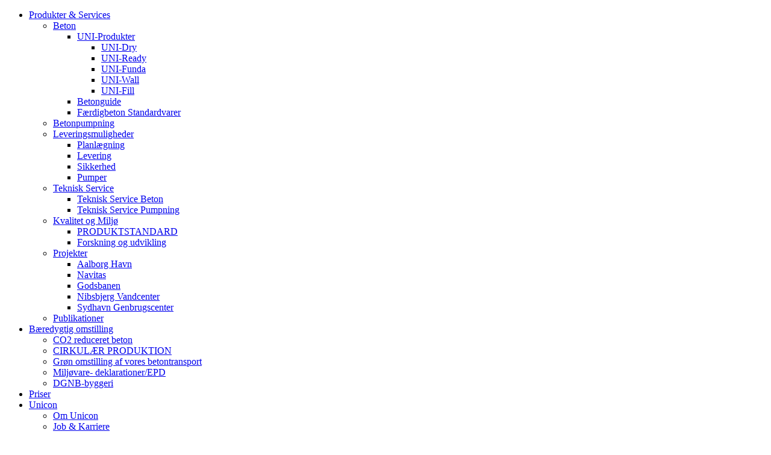

--- FILE ---
content_type: text/html; charset=utf-8
request_url: https://www.unicon.dk/nyheder/spirende-efterspoergsel-efter-groen-beton/
body_size: 9883
content:

<!--[if lt IE 8 ]><html class="ie7" lang="da-DK"><![endif]-->
<!--[if IE 8 ]><html class="ie8" lang="da-DK"><![endif]-->
<!--[if IE 9 ]><html class="ie9" lang="da-DK"><![endif]-->
<!--[if (gt IE 9)|!(IE)]><!-->
<!DOCTYPE html>
<html lang="da-DK">
<head prefix="og: http://ogp.me/ns#">
    

    <script id="CookieConsent" src="https://policy.app.cookieinformation.com/uc.js" data-culture="DA" type="text/javascript"></script>

    <!-- Required meta tags -->
<meta charset="utf-8">
<meta http-equiv="content-type" content="text/html; charset=UTF-8">
<meta http-equiv="X-UA-Compatible" content="IE=edge">
<meta name="viewport" content="width=device-width, minimum-scale=1.0, maximum-scale=1.0, user-scalable=no, shrink-to-fit=no">

<!-- SEO -->
<title>Spirende eftersp&#248;rgsel efter gr&#248;n beton | Unicon</title>
<meta name="title" content="Spirende eftersp&#248;rgsel efter gr&#248;n beton | Unicon">
<meta property="og:title" content="Spirende eftersp&#248;rgsel efter gr&#248;n beton | Unicon" />

    <link rel="canonical" href="https://www.unicon.dk/nyheder/spirende-efterspoergsel-efter-groen-beton/" />

    <meta name="robots" content="index, follow" />

<!-- Favicons: generated with https://realfavicongenerator.net/ -->
<link rel="apple-touch-icon" sizes="180x180" href="/assets/favicons/apple-touch-icon.png">
<link rel="icon" type="image/png" sizes="32x32" href="/assets/favicons/favicon-32x32.png">
<link rel="icon" type="image/png" sizes="16x16" href="/assets/favicons/favicon-16x16.png">
<link rel="manifest" href="/assets/favicons/site.webmanifest">
<link rel="mask-icon" href="/assets/favicons/safari-pinned-tab.svg" color="#a20644">
<link rel="shortcut icon" href="/assets/favicons/favicon.ico">
<meta name="msapplication-TileColor" content="#a20644">
<meta name="msapplication-config" content="/assets/favicons/browserconfig.xml">
<meta name="theme-color" content="#a20644">

<!-- Open Graph Tags -->
<meta property="og:locale" content="da-DK">
<meta property="og:type" content="website" />
<meta property="og:url" content="https://www.unicon.dk/nyheder/spirende-efterspoergsel-efter-groen-beton/" />

<!-- Handle og:image/share image -->

    <!-- Google Tag Manager -->
    <script>
(function(w,d,s,l,i){w[l]=w[l]||[];w[l].push({'gtm.start':
        new Date().getTime(),event:'gtm.js'});var f=d.getElementsByTagName(s)[0],
        j=d.createElement(s),dl=l!='dataLayer'?'&l='+l:'';j.async=true;j.src=
        'https://www.googletagmanager.com/gtm.js?id='+i+dl;f.parentNode.insertBefore(j,f);
})(window,document,'script','dataLayer','GTM-PZWJV88');</script>
    <!-- End Google Tag Manager -->

    <!-- Global site tag (gtag.js) - Google Analytics -->
    <script>
            window.addEventListener('CookieInformationConsentGiven', function () { if (CookieInformation.getConsentGivenFor('cookie_cat_statistic')) { (function () {
            var script = document.createElement('script'),
                head = document.getElementsByTagName('head')[0];
            script.src = 'https://www.googletagmanager.com/gtag/js?id=UA-100892642-1';
            head.appendChild(script);

            window.dataLayer = window.dataLayer || [];
            function gtag(){dataLayer.push(arguments);}
            gtag('js', new Date());
            gtag('config', 'UA-100892642-1');
            })();}}, false);
    </script>

    <!-- Facebook Pixel Code -->
    <script>
            window.addEventListener('CookieInformationConsentGiven', function () { if (CookieInformation.getConsentGivenFor('cookie_cat_marketing')) { (function () {
            !function(f,b,e,v,n,t,s)
            {if(f.fbq)return;n=f.fbq=function(){n.callMethod?
                    n.callMethod.apply(n,arguments):n.queue.push(arguments)};
                if(!f._fbq)f._fbq=n;n.push=n;n.loaded=!0;n.version='2.0';
                n.queue=[];t=b.createElement(e);t.async=!0;
                t.src=v;s=b.getElementsByTagName(e)[0];
                s.parentNode.insertBefore(t,s)}(window, document,'script',
                'https://connect.facebook.net/en_US/fbevents.js');
            fbq('init', '550249372148781');
            fbq('track', 'PageView');
            })();}}, false);
    </script>
    <noscript>
        <img height="1" width="1" style="display:none"
             src="https://www.facebook.com/tr?id=550249372148781&ev=PageView&noscript=1" />
    </noscript>
    <!-- End Facebook Pixel Code -->

    <link href="/DependencyHandler.axd?s=L2Fzc2V0cy9jc3Mvc3R5bGVzLmNzczs&amp;t=Css&amp;cdv=1051592940" type="text/css" rel="stylesheet"/>
</head>

<body class="no-meta-links">
    <!--[if lte IE 9]>
        <p class="browser-upgrade">You are using an <strong>outdated</strong> browser. Please <a href="https://browsehappy.com/">upgrade your browser</a> to improve your experience and security.</p>
    <![endif]-->

        <!-- Google Tag Manager (noscript) -->
        <noscript>
            <iframe src="https://www.googletagmanager.com/ns.html?id=GTM-PZWJV88"
                    height="0" width="0" style="display:none;visibility:hidden"></iframe>
        </noscript>
        <!-- End Google Tag Manager (noscript) -->

    <nav id="mobile-menu" class="mobile-menu" data-searchpage="/soegeresultater/" data-searchquerykey="q" data-searchquery="" data-input-placeholder="Indtast s&#248;geord">
    <div>
        <ul class="mobile-menu__main">
                        <li class="mobile-menu__main__item--lvl-2 mobile-menu__main__item--parent mobile-menu__main__item">
                                <a href="/produkter-services/" class="mobile-menu__main__link">Produkter &amp; Services</a>

                            
                            

                                        <ul class="mobile-menu__main">
                        <li class="mobile-menu__main__item--lvl-3 mobile-menu__main__item--parent mobile-menu__main__item">
                                <a href="/produkter-services/beton/" class="mobile-menu__main__link">Beton</a>

                            
                            

                                        <ul class="mobile-menu__main">
                        <li class="mobile-menu__main__item--lvl-4 mobile-menu__main__item--parent mobile-menu__main__item">
                                <a href="/produkter-services/beton/uni-produkter/" class="mobile-menu__main__link">UNI-Produkter</a>

                            
                            

                                        <ul class="mobile-menu__main">
                        <li class="mobile-menu__main__item--lvl-5 mobile-menu__main__item">
                                <a href="/produkter-services/beton/uni-produkter/uni-dry/" class="mobile-menu__main__link">UNI-Dry</a>

                            
                            

                            
                        </li>
                        <li class="mobile-menu__main__item--lvl-5 mobile-menu__main__item">
                                <a href="/produkter-services/beton/uni-produkter/uni-ready/" class="mobile-menu__main__link">UNI-Ready</a>

                            
                            

                            
                        </li>
                        <li class="mobile-menu__main__item--lvl-5 mobile-menu__main__item">
                                <a href="/produkter-services/beton/uni-produkter/uni-funda/" class="mobile-menu__main__link">UNI-Funda</a>

                            
                            

                            
                        </li>
                        <li class="mobile-menu__main__item--lvl-5 mobile-menu__main__item">
                                <a href="/produkter-services/beton/uni-produkter/uni-wall/" class="mobile-menu__main__link">UNI-Wall</a>

                            
                            

                            
                        </li>
                        <li class="mobile-menu__main__item--lvl-5 mobile-menu__main__item">
                                <a href="/produkter-services/beton/uni-produkter/uni-fill/" class="mobile-menu__main__link">UNI-Fill</a>

                            
                            

                            
                        </li>
            </ul>

                        </li>
                        <li class="mobile-menu__main__item--lvl-4 mobile-menu__main__item">
                                <a href="/produkter-services/beton/betonguide/" class="mobile-menu__main__link">Betonguide</a>

                            
                            

                            
                        </li>
                        <li class="mobile-menu__main__item--lvl-4 mobile-menu__main__item">
                                <a href="/produkter-services/beton/faerdigbeton-standardvarer/" class="mobile-menu__main__link">F&#230;rdigbeton Standardvarer</a>

                            
                            

                            
                        </li>
            </ul>

                        </li>
                        <li class="mobile-menu__main__item--lvl-3 mobile-menu__main__item">
                                <a href="/produkter-services/betonpumpning/" class="mobile-menu__main__link">Betonpumpning</a>

                            
                            

                            
                        </li>
                        <li class="mobile-menu__main__item--lvl-3 mobile-menu__main__item--parent mobile-menu__main__item">
                                <a href="/produkter-services/leveringsmuligheder/" class="mobile-menu__main__link">Leveringsmuligheder</a>

                            
                            

                                        <ul class="mobile-menu__main">
                        <li class="mobile-menu__main__item--lvl-4 mobile-menu__main__item">
                                <a href="/produkter-services/leveringsmuligheder/planlaegning/" class="mobile-menu__main__link">Planl&#230;gning</a>

                            
                            

                            
                        </li>
                        <li class="mobile-menu__main__item--lvl-4 mobile-menu__main__item">
                                <a href="/produkter-services/leveringsmuligheder/levering/" class="mobile-menu__main__link">Levering</a>

                            
                            

                            
                        </li>
                        <li class="mobile-menu__main__item--lvl-4 mobile-menu__main__item">
                                <a href="/produkter-services/leveringsmuligheder/sikkerhed/" class="mobile-menu__main__link">Sikkerhed</a>

                            
                            

                            
                        </li>
                        <li class="mobile-menu__main__item--lvl-4 mobile-menu__main__item">
                                <a href="/produkter-services/leveringsmuligheder/pumper/" class="mobile-menu__main__link">Pumper</a>

                            
                            

                            
                        </li>
            </ul>

                        </li>
                        <li class="mobile-menu__main__item--lvl-3 mobile-menu__main__item--parent mobile-menu__main__item">
                                <a href="/produkter-services/teknisk-service/" class="mobile-menu__main__link">Teknisk Service</a>

                            
                            

                                        <ul class="mobile-menu__main">
                        <li class="mobile-menu__main__item--lvl-4 mobile-menu__main__item">
                                <a href="/produkter-services/teknisk-service/teknisk-service-beton/" class="mobile-menu__main__link">Teknisk Service Beton</a>

                            
                            

                            
                        </li>
                        <li class="mobile-menu__main__item--lvl-4 mobile-menu__main__item">
                                <a href="/produkter-services/teknisk-service/teknisk-service-pumpning/" class="mobile-menu__main__link">Teknisk Service Pumpning</a>

                            
                            

                            
                        </li>
            </ul>

                        </li>
                        <li class="mobile-menu__main__item--lvl-3 mobile-menu__main__item--parent mobile-menu__main__item">
                                <a href="/produkter-services/kvalitet-og-miljoe/" class="mobile-menu__main__link">Kvalitet og Milj&#248;</a>

                            
                            

                                        <ul class="mobile-menu__main">
                        <li class="mobile-menu__main__item--lvl-4 mobile-menu__main__item">
                                <a href="/produkter-services/kvalitet-og-miljoe/produktstandard/" class="mobile-menu__main__link">PRODUKTSTANDARD</a>

                            
                            

                            
                        </li>
                        <li class="mobile-menu__main__item--lvl-4 mobile-menu__main__item">
                                <a href="/produkter-services/kvalitet-og-miljoe/forskning-og-udvikling/" class="mobile-menu__main__link">Forskning og udvikling</a>

                            
                            

                            
                        </li>
            </ul>

                        </li>
                        <li class="mobile-menu__main__item--lvl-3 mobile-menu__main__item--parent mobile-menu__main__item">
                                <a href="/produkter-services/projekter/" class="mobile-menu__main__link">Projekter</a>

                            
                            

                                        <ul class="mobile-menu__main">
                        <li class="mobile-menu__main__item--lvl-4 mobile-menu__main__item">
                                <a href="/produkter-services/projekter/aalborg-havn/" class="mobile-menu__main__link">Aalborg Havn</a>

                            
                            

                            
                        </li>
                        <li class="mobile-menu__main__item--lvl-4 mobile-menu__main__item">
                                <a href="/produkter-services/projekter/navitas/" class="mobile-menu__main__link">Navitas</a>

                            
                            

                            
                        </li>
                        <li class="mobile-menu__main__item--lvl-4 mobile-menu__main__item">
                                <a href="/produkter-services/projekter/godsbanen/" class="mobile-menu__main__link">Godsbanen</a>

                            
                            

                            
                        </li>
                        <li class="mobile-menu__main__item--lvl-4 mobile-menu__main__item">
                                <a href="/produkter-services/projekter/nibsbjerg-vandcenter/" class="mobile-menu__main__link">Nibsbjerg Vandcenter</a>

                            
                            

                            
                        </li>
                        <li class="mobile-menu__main__item--lvl-4 mobile-menu__main__item">
                                <a href="/produkter-services/projekter/sydhavn-genbrugscenter/" class="mobile-menu__main__link">Sydhavn Genbrugscenter</a>

                            
                            

                            
                        </li>
            </ul>

                        </li>
                        <li class="mobile-menu__main__item--lvl-3 mobile-menu__main__item">
                                <a href="/produkter-services/publikationer/" class="mobile-menu__main__link">Publikationer</a>

                            
                            

                            
                        </li>
            </ul>

                        </li>
                        <li class="mobile-menu__main__item--lvl-2 mobile-menu__main__item--parent mobile-menu__main__item">
                                <a href="/baeredygtig-omstilling/" class="mobile-menu__main__link">B&#230;redygtig omstilling</a>

                            
                            

                                        <ul class="mobile-menu__main">
                        <li class="mobile-menu__main__item--lvl-3 mobile-menu__main__item">
                                <a href="/baeredygtig-omstilling/co2-reduceret-beton/" class="mobile-menu__main__link">CO2 reduceret beton</a>

                            
                            

                            
                        </li>
                        <li class="mobile-menu__main__item--lvl-3 mobile-menu__main__item">
                                <a href="/baeredygtig-omstilling/cirkul&#230;r-produktion/" class="mobile-menu__main__link">CIRKUL&#198;R PRODUKTION</a>

                            
                            

                            
                        </li>
                        <li class="mobile-menu__main__item--lvl-3 mobile-menu__main__item">
                                <a href="/baeredygtig-omstilling/groen-omstilling-af-vores-betontransport/" class="mobile-menu__main__link">Gr&#248;n omstilling af vores betontransport</a>

                            
                            

                            
                        </li>
                        <li class="mobile-menu__main__item--lvl-3 mobile-menu__main__item">
                                <a href="/baeredygtig-omstilling/miljoevare-deklarationerepd/" class="mobile-menu__main__link">Milj&#248;vare- deklarationer/EPD</a>

                            
                            

                            
                        </li>
                        <li class="mobile-menu__main__item--lvl-3 mobile-menu__main__item">
                                <a href="/baeredygtig-omstilling/dgnb-byggeri/" class="mobile-menu__main__link">DGNB-byggeri</a>

                            
                            

                            
                        </li>
            </ul>

                        </li>
                        <li class="mobile-menu__main__item--lvl-2 mobile-menu__main__item">
                                <a href="/priser/" class="mobile-menu__main__link">Priser</a>

                            
                            

                            
                        </li>
                        <li class="mobile-menu__main__item--lvl-2 mobile-menu__main__item--parent mobile-menu__main__item">
                                <a href="/unicon/" class="mobile-menu__main__link">Unicon</a>

                            
                            

                                        <ul class="mobile-menu__main">
                        <li class="mobile-menu__main__item--lvl-3 mobile-menu__main__item">
                                <a href="/unicon/om-unicon/" class="mobile-menu__main__link">Om Unicon</a>

                            
                            

                            
                        </li>
                        <li class="mobile-menu__main__item--lvl-3 mobile-menu__main__item--parent mobile-menu__main__item">
                                <a href="/unicon/job-karriere/" class="mobile-menu__main__link">Job &amp; Karriere</a>

                            
                            

                                        <ul class="mobile-menu__main">
                        <li class="mobile-menu__main__item--lvl-4 mobile-menu__main__item">
                                <a href="/unicon/job-karriere/ledige-stillinger/" class="mobile-menu__main__link">Ledige stillinger</a>

                            
                            

                            
                        </li>
                        <li class="mobile-menu__main__item--lvl-4 mobile-menu__main__item">
                                <a href="/unicon/job-karriere/beton-og-pumpechauff&#248;rer-og-produktionsassistenter/" class="mobile-menu__main__link">BETON- OG PUMPECHAUFF&#216;RER OG PRODUKTIONSASSISTENTER</a>

                            
                            

                            
                        </li>
                        <li class="mobile-menu__main__item--lvl-4 mobile-menu__main__item">
                                <a href="/unicon/job-karriere/specialister-ledere-og-key-account-managers/" class="mobile-menu__main__link">SPECIALISTER, LEDERE OG KEY ACCOUNT MANAGERS</a>

                            
                            

                            
                        </li>
            </ul>

                        </li>
                        <li class="mobile-menu__main__item--lvl-3 mobile-menu__main__item">
                                <a href="/unicon/historik/" class="mobile-menu__main__link">Historik</a>

                            
                            

                            
                        </li>
                        <li class="mobile-menu__main__item--lvl-3 mobile-menu__main__item">
                                <a href="/unicon/seniorklubben/" class="mobile-menu__main__link">Seniorklubben</a>

                            
                            

                            
                        </li>
                        <li class="mobile-menu__main__item--lvl-3 mobile-menu__main__item">
                                <a href="/unicon/privatlivs-og-cookiepolitik/" class="mobile-menu__main__link">Privatlivs- og cookiepolitik</a>

                            
                            

                            
                        </li>
                        <li class="mobile-menu__main__item--lvl-3 mobile-menu__main__item">
                                <a href="/unicon/arbejdsmiljoe-sikkerhed-i-unicon/" class="mobile-menu__main__link">Arbejdsmilj&#248; &amp; Sikkerhed i Unicon</a>

                            
                            

                            
                        </li>
                        <li class="mobile-menu__main__item--lvl-3 mobile-menu__main__item">
                                <a href="/unicon/whistleblowerordning/" class="mobile-menu__main__link">Whistleblowerordning</a>

                            
                            

                            
                        </li>
            </ul>

                        </li>
                        <li class="mobile-menu__main__item--lvl-2 mobile-menu__main__item--parent mobile-menu__main__item">
                                <a href="/kontakt/" class="mobile-menu__main__link">Kontakt</a>

                            
                            

                                        <ul class="mobile-menu__main">
                        <li class="mobile-menu__main__item--lvl-3 mobile-menu__main__item">
                                <a href="/kontakt/kundeoprettelse-erhverv/" class="mobile-menu__main__link">Kundeoprettelse Erhverv</a>

                            
                            

                            
                        </li>
                        <li class="mobile-menu__main__item--lvl-3 mobile-menu__main__item">
                                <a href="/kontakt/kundeoprettelse-privat/" class="mobile-menu__main__link">Kundeoprettelse Privat</a>

                            
                            

                            
                        </li>
                        <li class="mobile-menu__main__item--lvl-3 mobile-menu__main__item">
                                <a href="/kontakt/bestilling/" class="mobile-menu__main__link">Bestilling</a>

                            
                            

                            
                        </li>
                        <li class="mobile-menu__main__item--lvl-3 mobile-menu__main__item">
                                <a href="/kontakt/logistik/" class="mobile-menu__main__link">Logistik</a>

                            
                            

                            
                        </li>
                        <li class="mobile-menu__main__item--lvl-3 mobile-menu__main__item">
                                <a href="/kontakt/salg/" class="mobile-menu__main__link">Salg</a>

                            
                            

                            
                        </li>
                        <li class="mobile-menu__main__item--lvl-3 mobile-menu__main__item">
                                <a href="/kontakt/kundeservice/" class="mobile-menu__main__link">Kundeservice</a>

                            
                            

                            
                        </li>
                        <li class="mobile-menu__main__item--lvl-3 mobile-menu__main__item">
                                <a href="/kontakt/produktion/" class="mobile-menu__main__link">Produktion</a>

                            
                            

                            
                        </li>
                        <li class="mobile-menu__main__item--lvl-3 mobile-menu__main__item">
                                <a href="/kontakt/teknologi-og-kvalitet/" class="mobile-menu__main__link">Teknologi og kvalitet</a>

                            
                            

                            
                        </li>
                        <li class="mobile-menu__main__item--lvl-3 mobile-menu__main__item">
                                <a href="/kontakt/ledelsen/" class="mobile-menu__main__link">Ledelsen</a>

                            
                            

                            
                        </li>
                        <li class="mobile-menu__main__item--lvl-3 mobile-menu__main__item">
                                <a href="/kontakt/administration/" class="mobile-menu__main__link">Administration</a>

                            
                            

                            
                        </li>
                        <li class="mobile-menu__main__item--lvl-3 mobile-menu__main__item">
                                <a href="/kontakt/fabriksoversigt/" class="mobile-menu__main__link">Fabriksoversigt</a>

                            
                            

                            
                        </li>
                        <li class="mobile-menu__main__item--lvl-3 mobile-menu__main__item">
                                <a href="/kontakt/reklamation/" class="mobile-menu__main__link">Reklamation</a>

                            
                            

                            
                        </li>
            </ul>

                        </li>
            </ul>
    </div>
</nav>
<header class="header mm-slideout Fixed">
    <div class="site-row">
        <div class="header__main">
                <a href="/" class="logo-wrap">
                    <img src="/media/1022/unicon_white.svg?mode=crop&height=50" class="logo" alt="Unicon_white.svg" />
                </a>
            <div class="header__menu">
                <ul class="menu-nav">
                        <li class="menu-nav__item--lvl-2 menu-nav__item--parent menu-nav__item">
                                <a href="/produkter-services/" class="menu-nav__link">Produkter &amp; Services</a>

                            
                            

                                        <ul class="menu-nav">
                        <li class="menu-nav__item--lvl-3 menu-nav__item--parent menu-nav__item">
                                <a href="/produkter-services/beton/" class="menu-nav__link">Beton</a>

                            
                            

                            
                        </li>
                        <li class="menu-nav__item--lvl-3 menu-nav__item">
                                <a href="/produkter-services/betonpumpning/" class="menu-nav__link">Betonpumpning</a>

                            
                            

                            
                        </li>
                        <li class="menu-nav__item--lvl-3 menu-nav__item--parent menu-nav__item">
                                <a href="/produkter-services/leveringsmuligheder/" class="menu-nav__link">Leveringsmuligheder</a>

                            
                            

                            
                        </li>
                        <li class="menu-nav__item--lvl-3 menu-nav__item--parent menu-nav__item">
                                <a href="/produkter-services/teknisk-service/" class="menu-nav__link">Teknisk Service</a>

                            
                            

                            
                        </li>
                        <li class="menu-nav__item--lvl-3 menu-nav__item--parent menu-nav__item">
                                <a href="/produkter-services/kvalitet-og-miljoe/" class="menu-nav__link">Kvalitet og Milj&#248;</a>

                            
                            

                            
                        </li>
                        <li class="menu-nav__item--lvl-3 menu-nav__item--parent menu-nav__item">
                                <a href="/produkter-services/projekter/" class="menu-nav__link">Projekter</a>

                            
                            

                            
                        </li>
                        <li class="menu-nav__item--lvl-3 menu-nav__item">
                                <a href="/produkter-services/publikationer/" class="menu-nav__link">Publikationer</a>

                            
                            

                            
                        </li>
            </ul>

                        </li>
                        <li class="menu-nav__item--lvl-2 menu-nav__item--parent menu-nav__item">
                                <a href="/baeredygtig-omstilling/" class="menu-nav__link">B&#230;redygtig omstilling</a>

                            
                            

                                        <ul class="menu-nav">
                        <li class="menu-nav__item--lvl-3 menu-nav__item">
                                <a href="/baeredygtig-omstilling/co2-reduceret-beton/" class="menu-nav__link">CO2 reduceret beton</a>

                            
                            

                            
                        </li>
                        <li class="menu-nav__item--lvl-3 menu-nav__item">
                                <a href="/baeredygtig-omstilling/cirkul&#230;r-produktion/" class="menu-nav__link">CIRKUL&#198;R PRODUKTION</a>

                            
                            

                            
                        </li>
                        <li class="menu-nav__item--lvl-3 menu-nav__item">
                                <a href="/baeredygtig-omstilling/groen-omstilling-af-vores-betontransport/" class="menu-nav__link">Gr&#248;n omstilling af vores betontransport</a>

                            
                            

                            
                        </li>
                        <li class="menu-nav__item--lvl-3 menu-nav__item">
                                <a href="/baeredygtig-omstilling/miljoevare-deklarationerepd/" class="menu-nav__link">Milj&#248;vare- deklarationer/EPD</a>

                            
                            

                            
                        </li>
                        <li class="menu-nav__item--lvl-3 menu-nav__item">
                                <a href="/baeredygtig-omstilling/dgnb-byggeri/" class="menu-nav__link">DGNB-byggeri</a>

                            
                            

                            
                        </li>
            </ul>

                        </li>
                        <li class="menu-nav__item--lvl-2 menu-nav__item">
                                <a href="/priser/" class="menu-nav__link">Priser</a>

                            
                            

                            
                        </li>
                        <li class="menu-nav__item--lvl-2 menu-nav__item--parent menu-nav__item">
                                <a href="/unicon/" class="menu-nav__link">Unicon</a>

                            
                            

                                        <ul class="menu-nav">
                        <li class="menu-nav__item--lvl-3 menu-nav__item">
                                <a href="/unicon/om-unicon/" class="menu-nav__link">Om Unicon</a>

                            
                            

                            
                        </li>
                        <li class="menu-nav__item--lvl-3 menu-nav__item--parent menu-nav__item">
                                <a href="/unicon/job-karriere/" class="menu-nav__link">Job &amp; Karriere</a>

                            
                            

                            
                        </li>
                        <li class="menu-nav__item--lvl-3 menu-nav__item">
                                <a href="/unicon/historik/" class="menu-nav__link">Historik</a>

                            
                            

                            
                        </li>
                        <li class="menu-nav__item--lvl-3 menu-nav__item">
                                <a href="/unicon/seniorklubben/" class="menu-nav__link">Seniorklubben</a>

                            
                            

                            
                        </li>
                        <li class="menu-nav__item--lvl-3 menu-nav__item">
                                <a href="/unicon/privatlivs-og-cookiepolitik/" class="menu-nav__link">Privatlivs- og cookiepolitik</a>

                            
                            

                            
                        </li>
                        <li class="menu-nav__item--lvl-3 menu-nav__item">
                                <a href="/unicon/arbejdsmiljoe-sikkerhed-i-unicon/" class="menu-nav__link">Arbejdsmilj&#248; &amp; Sikkerhed i Unicon</a>

                            
                            

                            
                        </li>
                        <li class="menu-nav__item--lvl-3 menu-nav__item">
                                <a href="/unicon/whistleblowerordning/" class="menu-nav__link">Whistleblowerordning</a>

                            
                            

                            
                        </li>
            </ul>

                        </li>
                        <li class="menu-nav__item--lvl-2 menu-nav__item--parent menu-nav__item">
                                <a href="/kontakt/" class="menu-nav__link">Kontakt</a>

                            
                            

                                        <ul class="menu-nav">
                        <li class="menu-nav__item--lvl-3 menu-nav__item">
                                <a href="/kontakt/kundeoprettelse-erhverv/" class="menu-nav__link">Kundeoprettelse Erhverv</a>

                            
                            

                            
                        </li>
                        <li class="menu-nav__item--lvl-3 menu-nav__item">
                                <a href="/kontakt/kundeoprettelse-privat/" class="menu-nav__link">Kundeoprettelse Privat</a>

                            
                            

                            
                        </li>
                        <li class="menu-nav__item--lvl-3 menu-nav__item">
                                <a href="/kontakt/bestilling/" class="menu-nav__link">Bestilling</a>

                            
                            

                            
                        </li>
                        <li class="menu-nav__item--lvl-3 menu-nav__item">
                                <a href="/kontakt/logistik/" class="menu-nav__link">Logistik</a>

                            
                            

                            
                        </li>
                        <li class="menu-nav__item--lvl-3 menu-nav__item">
                                <a href="/kontakt/salg/" class="menu-nav__link">Salg</a>

                            
                            

                            
                        </li>
                        <li class="menu-nav__item--lvl-3 menu-nav__item">
                                <a href="/kontakt/kundeservice/" class="menu-nav__link">Kundeservice</a>

                            
                            

                            
                        </li>
                        <li class="menu-nav__item--lvl-3 menu-nav__item">
                                <a href="/kontakt/produktion/" class="menu-nav__link">Produktion</a>

                            
                            

                            
                        </li>
                        <li class="menu-nav__item--lvl-3 menu-nav__item">
                                <a href="/kontakt/teknologi-og-kvalitet/" class="menu-nav__link">Teknologi og kvalitet</a>

                            
                            

                            
                        </li>
                        <li class="menu-nav__item--lvl-3 menu-nav__item">
                                <a href="/kontakt/ledelsen/" class="menu-nav__link">Ledelsen</a>

                            
                            

                            
                        </li>
                        <li class="menu-nav__item--lvl-3 menu-nav__item">
                                <a href="/kontakt/administration/" class="menu-nav__link">Administration</a>

                            
                            

                            
                        </li>
                        <li class="menu-nav__item--lvl-3 menu-nav__item">
                                <a href="/kontakt/fabriksoversigt/" class="menu-nav__link">Fabriksoversigt</a>

                            
                            

                            
                        </li>
                        <li class="menu-nav__item--lvl-3 menu-nav__item">
                                <a href="/kontakt/reklamation/" class="menu-nav__link">Reklamation</a>

                            
                            

                            
                        </li>
            </ul>

                        </li>
            </ul>
                <div class="header__search-container">
                    <form action="/soegeresultater/" class="search">
                        <input type="text" class="search__input" name="q" placeholder="Indtast s&#248;geord" value="" />
                        <button type="submit" title="S&#248;g" class="search-trigger"></button>
                    </form>
                </div>
                    <div class="header__search-toggle">
                        <a href="javascript:(void(0));" title="S&#248;g"></a>
                    </div>
            </div>
                <div class="header__cta">
                    <a href="/bestillings-forespoergsel/">Ordreforesp&#248;rgsel</a>
                </div>
            <div class="menu-nav-mobile">
                <button type="button" class="menu-nav-mobile__btn mm-trigger">
                    <span class="menu-nav-mobile__burger">
                        <span></span>
                        <span></span>
                        <span></span>
                    </span>
                    <span class="menu-nav-mobile__label">Menu</span>
                </button>
            </div>

        </div>
    </div>
</header>

    <main class="site-wrap mm-page">
        <div class="site-wrap__content">
            
<div class="site-section site-section--no-padding">
    <div class="site-row site-row--full-width">
        <div class="banner banner--size-extra-small ">
            <div class="banner__container">
                <div class="banner__inner banner__inner--text-color-white banner__inner--image-focus-center" style="background-image: url(&#39;/media/1506/unicon-herf-lge-06i6887-web.jpg?anchor=center&amp;mode=crop&amp;width=1920&amp;height=400&amp;rnd=131991899950000000&#39;);">
                    <div class="banner__overlay-wrap banner__overlay-wrap--align-content-center">
                        <div class="banner__overlay">
                            <h1 class="banner__title ">Spirende eftersp&#248;rgsel efter gr&#248;n beton</h1>

                                                                                </div>
                        
                    </div>

                </div>
            </div>
        </div>
    </div>
</div>

            

    <div class="site-section site-section--no-padding breadcrumb__bg">
        <div class="site-row">
            <ul class="breadcrumb">
                
                            <li class="breadcrumb__item breadcrumb__item--home">
                                <a href="/" class="breadcrumb__link breadcrumb__link--home" title="Forside">Forside</a>
                            </li>
                            <li class="breadcrumb__item">
                                <a href="/nyheder/" class="breadcrumb__link">Nyheder</a>
                            </li>
                
                <li class="breadcrumb__item breadcrumb__item--active">Spirende efterspørgsel efter grøn beton</li>
            </ul>
        </div>
    </div>



    <div class="site-section">
        
    <div class="site-row ">
        <div class="image-text-item">
            <div class="image-text-item__inner image-text-item__inner--text-color-black ">
                <div class="image-text-item__text">
                    <div class="image-text-item__overlay">
                            <p class="image-text-item__title">Spirende efterspørgsel efter grøn beton</p>
                                                        <div class="image-text-item__teaser">
                                    <p>Unicon har over en årrække arbejdet med udviklingen af mere klimavenlige betoner. Senest med virksomhedens deltagelse i forsknings- og udviklingsprojektet Grøn Beton II, der efter de seneste ugers store opmærksomhed allerede har ført til flere henvendelser fra byggebranchen til Unicon.</p>
                                </div>
                                            </div>
                </div>
                <div class="image-text-item__image" style="background-image: url('/media/1506/unicon-herf-lge-06i6887-web.jpg?anchor=center&amp;mode=crop&amp;width=800&amp;height=800&amp;rnd=131991899950000000')">
                    <div class="image-text-item__image-inner"></div>
                </div>
            </div>
        </div>
    </div>



    <div class="site-row">
        <div class="rte-item ">
            <div class="rte-item__inner--hundred">
                <p>Det netop afsluttede Grøn Beton II-projekt har fået massiv opmærksomhed i både ugerne op til og efter afslutningskonferencen den 28. februar. Her blev resultaterne af det fem år lange forsknings- og udviklingsprojekt præsenteret ved en konference på Teknologisk Institut, og de dækker bl.a. over udviklingen af en ny cementtype med et reduceret CO₂-aftryk på op til 30 procent, nye designmetoder, unikke data til fremtidig forskning i langtidsholdbarhed, fire demonstrationsbygværker og meget andet.</p>
<p> </p>
<p>Projektet har haft deltagelse af en lang række virksomheder, heriblandt Unicon og Aalborg Portland, samt forskningsinstitutioner og videnscentre. Som Danmarks største og ældste betonproducent og -leverandør spillede Unicon især en vigtig rolle i forhold til tests og forsøg i praksis:</p>
<p> </p>
<p><em>- I så store og ambitiøse projekter som Grøn Beton II skal vi hele tiden have for øje, at vi skal kunne omsætte forskningen til ny viden og nye materialer i praksis. Derfor er det vigtigt, at man inddrager hele værdikæden i sådanne projekter, så vi får bygget bro mellem forskere, laboratorierne og byggepladserne. Ellers har forskningen kun en lille reel værdi. Sammen med en af vores kunder var vi derved med til at sikre, at projektet ikke blev for teoretisk, og vi er meget stolte over resultaterne,</em> forklarer teknologichef Ib Bælum Jensen fra Unicon, som selv medvirkede i projektet.</p>
<p> </p>
<p>- <em>Vores rolle i projektet var at teste og sikre egnetheden af den grønne beton, som består af en helt ny cementtype, hvor bl.a. kalcineret ler har erstattet en større andel cementklinker. Den nye grønne beton skal  være anvendelig på lige fod med andre betoner, og den må derfor hverken hærde for hurtigt eller for langsomt, og så må den friske beton heller ikke klistre for meget, </em>fortsætter han.</p>
<p> </p>
<p>De tydeligste beviser på Grøn Beton II-projektets store resultater og praktiske berettigelse finder man i de fire store demonstrationsbygværker, hvor den grønne betontype er blevet anvendt i brobyggeri. Her har Unicon været leverandør til samtlige demonstrationsbygværker, som kulminerede med et fjerde af slagsen, da et gulv og en væg  til DTU’s nye og ambitiøse betonlaboratorium blev støbt i  som det sidste demoprojekt i  Grøn Beton II.</p>
<p> </p>
<p><em>- Brobyggeri udgør meget krævende konstruktioner, og demonstrationsbygværkerne er derfor meget overbevisende for hele branchen og slutkunderne. Af den årsag har vi også allerede fået mange henvendelser i forbindelse med al den positive opmærksomhed omkring afslutningskonferencen, </em>fortæller Ib Bælum Jensen og fortsætter:</p>
<p><em> </em></p>
<p><em>- Efterspørgslen er spirende, og det giver grund til optimisme, idet efterspørgslen skal skabe grundlaget for den grønne betons kommercielle bæredygtighed. Her mærker vi allerede interessen fra især arkitekter og entreprenører, der står foran opførelsen af fx prestigeprojekter, hvor bæredygtighed skal støbes ind i bygningerne. Her er mere klimavenlige betoner jo den eneste vej frem, da in situ støbt beton t stadig er det eneste byggemateriale, der besidder lige dele holdbarhed og styrke samt ubegrænsede arkitektoniske muligheder. Og på den måde efterkommer omverdenens nuværende og kommende krav om bæredygtighed.</em></p>
<p><em> </em></p>
<p>Grøn Beton II er – som navnet antyder – det andet i rækken af store, ambitiøse forskning og udviklingsprojekter inden for byggesektoren. Grøn Beton I forløb for ca. 20 år siden og førte bl.a. til udviklingen af rapidcementen, der kunne fremstilles ved lavere temperaturer, og som i dag er den mest anvendte cement i danske betoner. Ambitionen er den samme i Grøn Beton II, hvor man hos Unicon håber at kunne bidrage til udbredelsen af mere klimavenlige betoner i byggebranchen.</p>
<p> </p>
<p><em>- Vi har været med i mange forskningssamarbejder og udviklingsprojekter gennem årene, og vi arbejder i dag intensivt med fx anvendelsen af genbrugsbeton inden for byggeriet. Det er dog kun de færreste projekter, som har samme skala og perspektiver som Grøn Beton-projekterne, og den seneste version er blot endnu en milepæl på en rejse, der allerede har skabt et solidt grundlag for det videre arbejde med bæredygtighed i både den danske og internationale betonsektor, </em>slutter Ib Bælum Jensen.</p>
            </div>
        </div>
    </div>



    </div>



        </div>
        <footer class="footer">
    <div class="site-row">
        <div class="footer__inner">
                <div class="footer-section footer-section--logo">
                    <a href="/" class="logo-wrap">
                        <img src="/media/1021/unicon.svg?mode=crop&height=50" class="logo" alt="Unicon.svg" />
                    </a>
                </div>
                            <div class="footer-section">
                        <strong class="footer-section__title">
                            Kontakt
                        </strong>
                                            <ul class="footer-list">
                                <li class="footer-list__item">
                                    Unicon A/S
                                </li>
                                                            <li class="footer-list__item">
                                    CVR: 16 06 49 39
                                </li>
                                                            <li class="footer-list__item">
                                    Ulvehavevej 61
                                </li>
                                                            <li class="footer-list__item">
                                    7100 Vejle
                                </li>
                                                            <li class="footer-list__item">
                                    <a href="mailto:info@unicon.dk" class="footer-list__link footer-list__link--highlight">info@unicon.dk</a>
                                </li>
                                                            <li class="footer-list__item">
                                    <a href="tel:+45 7010 0590" class="footer-list__link">Tlf. +45 7010 0590</a>
                                </li>
                        </ul>
                                            <ul class="footer-social social">
                                <li class="social__item">
                                    <a href="https://www.facebook.com/unicondk" class="social__link social__link--facebook">F&#248;lg os p&#229; Facebook</a>
                                </li>
                                <li class="social__item">
                                    <a href="https://www.linkedin.com/company/788363/" class="social__link social__link--linkedin">F&#248;lg os p&#229; LinkedIn</a>
                                </li>
                        </ul>
                </div>
                            <div class="footer-section">
                        <strong class="footer-section__title">Genveje</strong>
                    <ul class="footer-list">
                            <li class="footer-list__item">
                                <a href="/kontakt/kundeoprettelse-erhverv/" class="footer-list__link">Kundeoprettelse Erhverv</a>
                            </li>
                            <li class="footer-list__item">
                                <a href="/kontakt/kundeoprettelse-privat/" class="footer-list__link">Kundeoprettelse Privat</a>
                            </li>
                            <li class="footer-list__item">
                                <a href="/kontakt/customer-application-business/" class="footer-list__link">Customer application business</a>
                            </li>
                            <li class="footer-list__item">
                                <a href="/kontakt/" class="footer-list__link">Kontakt</a>
                            </li>
                            <li class="footer-list__item">
                                <a href="/priser/" class="footer-list__link">Priser</a>
                            </li>
                            <li class="footer-list__item">
                                <a href="/nyheder/" class="footer-list__link">Nyheder</a>
                            </li>
                            <li class="footer-list__item">
                                <a href="/unicon/job-karriere/ledige-stillinger/" class="footer-list__link" target="_blank">S&#248;g Job</a>
                            </li>
                            <li class="footer-list__item">
                                <a href="/produkter-services/publikationer/" class="footer-list__link">Publikationer</a>
                            </li>
                            <li class="footer-list__item">
                                <a href="/kontakt/reklamation/" class="footer-list__link">Reklamation</a>
                            </li>
                            <li class="footer-list__item">
                                <a href="/cookie-politik/" class="footer-list__link">Cookiepolitik</a>
                            </li>
                    </ul>
                </div>

        </div>
    </div>
</footer>
    </main>
    <div class="loading"></div>

    <div id="video-modal" class="modal" tabindex="-1" role="dialog">
        <div class="modal-dialog">
            <button type="button" class="modal-close" data-dismiss="modal" title="Luk" aria-label="Luk"></button>
            <div class="modal-content">
            </div>
        </div>
    </div>


    <div class="native-modal fade" id="videoModal" tabindex="-1" role="dialog" aria-labelledby="myModalLabel" aria-hidden="true">
        <div class="native-modal-dialog">
            <button type="button" class="native-modal-close" data-dismiss="modal" aria-label="Close"><span aria-hidden="true">&times;</span></button>
            <div class="native-modal-content">
                <div class="native-modal-body">

                    <video class="native-modal-video" controls>
                        <source src="" type="video/mp4">
                    </video>
                </div>
            </div>
        </div>
    </div>

    <script src="https://www.youtube.com/iframe_api" type="text/javascript"></script><script src="/DependencyHandler.axd?s=L2Fzc2V0cy9qcy9zY3JpcHRzLmpzOw&amp;t=Javascript&amp;cdv=1051592940" type="text/javascript"></script>
</body>
</html>

--- FILE ---
content_type: image/svg+xml
request_url: https://www.unicon.dk/media/1022/unicon_white.svg?mode=crop&height=50
body_size: 1715
content:
<?xml version="1.0" encoding="utf-8"?>
<!-- Generator: Adobe Illustrator 23.0.1, SVG Export Plug-In . SVG Version: 6.00 Build 0)  -->
<svg version="1.1" id="Layer_1" xmlns="http://www.w3.org/2000/svg" xmlns:xlink="http://www.w3.org/1999/xlink" x="0px" y="0px"
	 viewBox="0 0 392.9 144.2" style="enable-background:new 0 0 392.9 144.2;" xml:space="preserve">
<style type="text/css">
	.st0{fill:#FFF;}
	.st1{fill:#FFF;}
</style>
<g>
	<g>
		<path class="st0" d="M146.2,102.5v-4.3c-3.4,3.2-8.3,4.8-13.3,4.8c-5.1,0-9.3-1.4-12.3-3.9c-3.8-3.2-5-7.2-5-12V60h10v26
			c0,6.6,4.4,9.5,10,9.5c5.6,0,10.3-2.9,10.3-9.5V60h10v42.6H146.2z"/>
		<path class="st0" d="M202.3,102.5v-26c0-6.6-4.4-9.5-10-9.5c-5.6,0-10.3,2.9-10.3,9.5v26h-10V60h9.8v4.3c3.4-3.2,8.3-4.8,13.3-4.8
			c5.1,0,9.3,1.4,12.3,3.9c3.8,3.2,5,7.2,5,12v27.2H202.3z"/>
		<rect x="227.8" y="60" class="st0" width="10" height="42.6"/>
		<path class="st0" d="M273.4,103c-11.2,0-22.2-5.9-22.2-21.8s11-21.8,22.2-21.8c6.9,0,11.7,1.7,16.4,6l-6.9,5.7
			c-3.1-2.9-5.6-4-9.5-4c-3.8,0-7.1,1.3-9.2,3.8c-2.2,2.4-3,5.4-3,10.3c0,5,0.8,8.1,3,10.4c2.2,2.4,5.4,3.8,9.2,3.8
			c3.9,0,6.4-1.1,9.5-4l6.9,5.6C285.1,101.3,280.2,103,273.4,103"/>
		<path class="st0" d="M333,98c-3.2,2.9-8.2,5-14.9,5c-6.8,0-11.6-2.2-14.8-5c-4.7-4.2-5.9-9.6-5.9-16.8c0-7.1,1.2-12.5,5.9-16.7
			c3.2-2.9,8.1-5,14.8-5c6.8,0,11.7,2.2,14.9,5c4.7,4.2,5.9,9.6,5.9,16.7C338.9,88.4,337.7,93.8,333,98 M325.4,69.5
			c-1.9-1.6-4.4-2.4-7.4-2.4c-2.9,0-5.4,0.8-7.3,2.4c-3,2.6-3.4,7.1-3.4,11.7c0,4.6,0.4,9.1,3.4,11.7c1.9,1.6,4.3,2.5,7.3,2.5
			c3,0,5.5-0.9,7.4-2.5c3.1-2.6,3.4-7.1,3.4-11.7C328.9,76.6,328.5,72.1,325.4,69.5"/>
		<path class="st0" d="M382.8,102.5v-26c0-6.6-4.4-9.5-10-9.5s-10.3,2.9-10.3,9.5v26h-10V60h9.8v4.3c3.4-3.2,8.3-4.8,13.3-4.8
			c5.1,0,9.3,1.4,12.3,3.9c3.8,3.2,5,7.2,5,12v27.2H382.8z"/>
	</g>
	<g>
		<path class="st1" d="M41.9,70.2c-13.3,0-25.1-11.2-26.7-25c-8.3,9-5.8,20-3.8,25.4C19,78.8,30,84.2,42.2,84.2
			c15.5,0,31-9.3,37.4-24.2H62.2C58.6,63.8,52.7,70.2,41.9,70.2"/>
		<path class="st1" d="M15,40.2C16,24.9,28.7,14,41.3,14c9,0,15.9,4,21.6,10.7H80C72.3,7,55.3,0,41.9,0C18.5,0,0,19.5,0,41.8
			c0,4.3,0.7,8.5,1.9,12.5C5,44.4,12.7,41,15,40.2"/>
	</g>
	<path class="st0" d="M146.2,102.5v-4.3c-3.4,3.2-8.3,4.8-13.3,4.8c-5.1,0-9.3-1.4-12.3-3.9c-3.8-3.2-5-7.2-5-12V60h10v26
		c0,6.6,4.4,9.5,10,9.5c5.6,0,10.3-2.9,10.3-9.5V60h10v42.6H146.2z"/>
	<path class="st0" d="M202.3,102.5v-26c0-6.6-4.4-9.5-10-9.5c-5.6,0-10.3,2.9-10.3,9.5v26h-10V60h9.8v4.3c3.4-3.2,8.3-4.8,13.3-4.8
		c5.1,0,9.3,1.4,12.3,3.9c3.8,3.2,5,7.2,5,12v27.2H202.3z"/>
	<rect x="227.8" y="60" class="st0" width="10" height="42.6"/>
	<path class="st0" d="M273.4,103c-11.2,0-22.2-5.9-22.2-21.8s11-21.8,22.2-21.8c6.9,0,11.7,1.7,16.4,6l-6.9,5.7
		c-3.1-2.9-5.6-4-9.5-4c-3.8,0-7.1,1.3-9.2,3.8c-2.2,2.4-3,5.4-3,10.3c0,5,0.8,8.1,3,10.4c2.2,2.4,5.4,3.8,9.2,3.8
		c3.9,0,6.4-1.1,9.5-4l6.9,5.6C285.1,101.3,280.2,103,273.4,103"/>
	<path class="st0" d="M333,98c-3.2,2.9-8.2,5-14.9,5c-6.8,0-11.6-2.2-14.8-5c-4.7-4.2-5.9-9.6-5.9-16.8c0-7.1,1.2-12.5,5.9-16.7
		c3.2-2.9,8.1-5,14.8-5c6.8,0,11.7,2.2,14.9,5c4.7,4.2,5.9,9.6,5.9,16.7C338.9,88.4,337.7,93.8,333,98 M325.4,69.5
		c-1.9-1.6-4.4-2.4-7.4-2.4c-2.9,0-5.4,0.8-7.3,2.4c-3,2.6-3.4,7.1-3.4,11.7c0,4.6,0.4,9.1,3.4,11.7c1.9,1.6,4.3,2.5,7.3,2.5
		c3,0,5.5-0.9,7.4-2.5c3.1-2.6,3.4-7.1,3.4-11.7C328.9,76.6,328.5,72.1,325.4,69.5"/>
	<path class="st0" d="M382.8,102.5v-26c0-6.6-4.4-9.5-10-9.5s-10.3,2.9-10.3,9.5v26h-10V60h9.8v4.3c3.4-3.2,8.3-4.8,13.3-4.8
		c5.1,0,9.3,1.4,12.3,3.9c3.8,3.2,5,7.2,5,12v27.2H382.8z"/>
	<g>
		<path class="st0" d="M117.1,135.5c0-2.8,0.1-3.8,0.5-4.8c0.8-2.7,2.9-4,5.6-4c2.5,0,4.5,1.2,5.4,3.4c0,0.1,0,0.2-0.1,0.3l-1.5,0.7
			c-0.1,0.1-0.3,0-0.4-0.1c-0.7-1.3-1.7-2.3-3.5-2.3c-1.8,0-3,0.9-3.5,2.5c-0.2,0.7-0.3,1.5-0.3,4.2c0,2.7,0.1,3.5,0.3,4.2
			c0.5,1.6,1.7,2.5,3.5,2.5c1.8,0,2.8-0.9,3.5-2.3c0.1-0.1,0.2-0.2,0.4-0.1l1.5,0.7c0.1,0.1,0.1,0.2,0.1,0.3c-1,2.2-2.9,3.4-5.4,3.4
			c-2.8,0-4.8-1.3-5.6-4C117.2,139.3,117.1,138.3,117.1,135.5z"/>
		<path class="st0" d="M132.6,127.2c0-0.1,0.1-0.2,0.2-0.2h10.2c0.1,0,0.2,0.1,0.2,0.2v1.6c0,0.1-0.1,0.2-0.2,0.2H135
			c-0.1,0-0.2,0-0.2,0.1v5c0,0.1,0.1,0.1,0.2,0.1h6.9c0.1,0,0.2,0.1,0.2,0.2v1.6c0,0.1-0.1,0.2-0.2,0.2H135c-0.1,0-0.2,0-0.2,0.1
			v5.2c0,0.1,0.1,0.2,0.2,0.2h8.1c0.1,0,0.2,0.1,0.2,0.2v1.6c0,0.2-0.1,0.2-0.2,0.2h-10.2c-0.2,0-0.2-0.1-0.2-0.2V127.2z"/>
		<path class="st0" d="M147.4,127.2c0-0.1,0.1-0.2,0.2-0.2h1.6c0.2,0,0.3,0.1,0.4,0.2l5.1,11.4h0.1l5-11.4c0.1-0.2,0.2-0.2,0.4-0.2
			h1.6c0.1,0,0.2,0.1,0.2,0.2v16.5c0,0.2-0.1,0.2-0.2,0.2h-1.6c-0.1,0-0.2-0.1-0.2-0.2v-11.8H160l-4.2,9.3c-0.1,0.2-0.2,0.3-0.4,0.3
			h-1c-0.2,0-0.4-0.1-0.5-0.3l-4.2-9.3h-0.1v11.8c0,0.2-0.1,0.2-0.2,0.2h-1.6c-0.1,0-0.2-0.1-0.2-0.2V127.2z"/>
		<path class="st0" d="M167.1,127.2c0-0.1,0.1-0.2,0.2-0.2h10.2c0.1,0,0.2,0.1,0.2,0.2v1.6c0,0.1-0.1,0.2-0.2,0.2h-8.1
			c-0.1,0-0.2,0-0.2,0.1v5c0,0.1,0.1,0.1,0.2,0.1h6.9c0.1,0,0.2,0.1,0.2,0.2v1.6c0,0.1-0.1,0.2-0.2,0.2h-6.9c-0.1,0-0.2,0-0.2,0.1
			v5.2c0,0.1,0.1,0.2,0.2,0.2h8.1c0.1,0,0.2,0.1,0.2,0.2v1.6c0,0.2-0.1,0.2-0.2,0.2h-10.2c-0.2,0-0.2-0.1-0.2-0.2V127.2z"/>
		<path class="st0" d="M181.9,127.2c0-0.1,0.1-0.2,0.2-0.2h1.6c0.2,0,0.3,0,0.4,0.2l7.7,12.7h0.1v-12.7c0-0.1,0.1-0.2,0.2-0.2h1.6
			c0.1,0,0.2,0.1,0.2,0.2v16.5c0,0.2-0.1,0.2-0.2,0.2h-1.6c-0.2,0-0.3,0-0.4-0.2L184,131H184v12.7c0,0.2-0.1,0.2-0.2,0.2h-1.6
			c-0.1,0-0.2-0.1-0.2-0.2V127.2z"/>
		<path class="st0" d="M202.7,144c-0.1,0-0.2-0.1-0.2-0.2v-14.5c0-0.1,0-0.1-0.1-0.1h-4.6c-0.1,0-0.2-0.1-0.2-0.2v-1.6
			c0-0.1,0.1-0.2,0.2-0.2h11.8c0.1,0,0.2,0.1,0.2,0.2v1.6c0,0.1-0.1,0.2-0.2,0.2h-4.6c-0.1,0-0.1,0-0.1,0.1v14.5
			c0,0.2-0.1,0.2-0.2,0.2H202.7z"/>
		<path class="st0" d="M213.2,127.2c0-0.1,0.1-0.2,0.2-0.2h1.7c0.1,0,0.2,0.1,0.2,0.2v16.5c0,0.2-0.1,0.2-0.2,0.2h-1.7
			c-0.2,0-0.2-0.1-0.2-0.2V127.2z"/>
		<path class="st0" d="M230.2,144c-0.2,0-0.2-0.1-0.3-0.2l-3.4-6.9h-3.7c-0.1,0-0.2,0-0.2,0.2v6.8c0,0.2-0.1,0.2-0.2,0.2h-1.7
			c-0.2,0-0.2-0.1-0.2-0.2v-16.5c0-0.1,0.1-0.2,0.2-0.2h6.1c3.2,0,5.3,2,5.3,4.9c0,2.3-1.3,4-3.3,4.6l3.6,7.2c0.1,0.1,0,0.3-0.2,0.3
			H230.2z M229.8,131.9c0-1.8-1.2-2.8-3.1-2.8h-4c-0.1,0-0.2,0-0.2,0.1v5.3c0,0.1,0.1,0.2,0.2,0.2h4
			C228.7,134.7,229.8,133.6,229.8,131.9z"/>
		<path class="st0" d="M243.3,127.2c0-0.1,0.1-0.2,0.2-0.2h1.7c0.1,0,0.2,0.1,0.2,0.2v7c0,0.1,0,0.1,0.1,0.1h7.4
			c0.1,0,0.2,0,0.2-0.1v-7c0-0.1,0.1-0.2,0.2-0.2h1.7c0.1,0,0.2,0.1,0.2,0.2v16.5c0,0.2-0.1,0.2-0.2,0.2h-1.7
			c-0.2,0-0.2-0.1-0.2-0.2v-7.1c0-0.1,0-0.1-0.2-0.1h-7.4c-0.1,0-0.1,0-0.1,0.1v7.1c0,0.2-0.1,0.2-0.2,0.2h-1.7
			c-0.2,0-0.2-0.1-0.2-0.2V127.2z"/>
		<path class="st0" d="M260.2,140.3c-0.3-1-0.4-2-0.4-4.8c0-2.8,0.1-3.8,0.4-4.8c0.9-2.6,2.9-4,5.8-4c2.9,0,4.9,1.3,5.8,4
			c0.3,1,0.5,2,0.5,4.8c0,2.8-0.1,3.8-0.5,4.8c-0.9,2.6-2.9,4-5.8,4C263.1,144.2,261.1,142.9,260.2,140.3z M269.6,139.6
			c0.2-0.6,0.4-1.7,0.4-4.2s-0.2-3.5-0.4-4.2c-0.5-1.6-1.7-2.5-3.6-2.5c-1.9,0-3.1,0.9-3.6,2.5c-0.2,0.6-0.4,1.7-0.4,4.2
			s0.2,3.5,0.4,4.2c0.5,1.6,1.7,2.5,3.6,2.5C267.9,142.2,269.1,141.3,269.6,139.6z"/>
		<path class="st0" d="M276.6,127.2c0-0.1,0.1-0.2,0.2-0.2h1.7c0.1,0,0.2,0.1,0.2,0.2v14.5c0,0.1,0,0.2,0.1,0.2h8.1
			c0.1,0,0.2,0.1,0.2,0.2v1.6c0,0.2-0.1,0.2-0.2,0.2h-10.2c-0.2,0-0.2-0.1-0.2-0.2V127.2z"/>
		<path class="st0" d="M290.8,127.2c0-0.1,0.1-0.2,0.2-0.2h5.7c2.9,0,4.8,1.2,5.5,3.6c0.3,0.9,0.4,1.8,0.4,4.9s-0.1,3.9-0.4,4.9
			c-0.8,2.4-2.7,3.6-5.5,3.6H291c-0.2,0-0.2-0.1-0.2-0.2V127.2z M293.1,141.9h3.1c2,0,3.3-0.7,3.9-2.3c0.2-0.6,0.3-1.5,0.3-4.1
			s-0.1-3.5-0.3-4.1c-0.6-1.6-1.8-2.3-3.9-2.3h-3.1c-0.1,0-0.1,0-0.1,0.1v12.5C293,141.8,293,141.9,293.1,141.9z"/>
		<path class="st0" d="M307.1,127.2c0-0.1,0.1-0.2,0.2-0.2h1.7c0.1,0,0.2,0.1,0.2,0.2v16.5c0,0.2-0.1,0.2-0.2,0.2h-1.7
			c-0.2,0-0.2-0.1-0.2-0.2V127.2z"/>
		<path class="st0" d="M314.3,127.2c0-0.1,0.1-0.2,0.2-0.2h1.6c0.2,0,0.3,0,0.4,0.2l7.7,12.7h0.1v-12.7c0-0.1,0.1-0.2,0.2-0.2h1.6
			c0.2,0,0.2,0.1,0.2,0.2v16.5c0,0.2-0.1,0.2-0.2,0.2h-1.6c-0.2,0-0.3,0-0.4-0.2l-7.7-12.7h-0.1v12.7c0,0.2-0.1,0.2-0.2,0.2h-1.6
			c-0.2,0-0.2-0.1-0.2-0.2V127.2z"/>
		<path class="st0" d="M330.8,135.5c0-2.8,0.1-3.8,0.4-4.8c0.8-2.6,2.9-4,5.8-4c3,0,4.8,1.5,5.6,3.4c0.1,0.1,0,0.3-0.1,0.3l-1.5,0.7
			c-0.1,0.1-0.3,0-0.3-0.1c-0.8-1.5-1.9-2.2-3.7-2.2c-1.9,0-3.1,0.9-3.7,2.5c-0.2,0.6-0.3,1.6-0.3,4.2s0.1,3.5,0.3,4.2
			c0.5,1.6,1.8,2.5,3.7,2.5c1.7,0,3.1-0.8,3.6-2.4c0.2-0.6,0.3-1.4,0.3-2.7c0-0.1,0-0.2-0.1-0.2h-3.3c-0.1,0-0.2-0.1-0.2-0.2v-1.4
			c0-0.2,0.1-0.2,0.2-0.2h5.4c0.2,0,0.2,0.1,0.2,0.2v1.3c0,1.5-0.2,2.9-0.4,3.7c-0.8,2.6-2.9,4-5.8,4c-2.9,0-5-1.4-5.8-4
			C330.9,139.3,330.8,138.3,330.8,135.5z"/>
	</g>
</g>
</svg>


--- FILE ---
content_type: image/svg+xml
request_url: https://www.unicon.dk/media/1021/unicon.svg?mode=crop&height=50
body_size: 1827
content:
<?xml version="1.0" encoding="utf-8"?>
<!-- Generator: Adobe Illustrator 23.0.1, SVG Export Plug-In . SVG Version: 6.00 Build 0)  -->
<svg version="1.1" id="Layer_1" xmlns="http://www.w3.org/2000/svg" xmlns:xlink="http://www.w3.org/1999/xlink" x="0px" y="0px"
	 viewBox="0 0 392.9 144.2" style="enable-background:new 0 0 392.9 144.2;" xml:space="preserve">
<style type="text/css">
	.st0{fill:#3B3B3A;}
	.st1{fill:#A20644;}
</style>
<g>
	<g>
		<path class="st0" d="M146.2,102.5v-4.3c-3.4,3.2-8.3,4.8-13.3,4.8c-5.1,0-9.3-1.4-12.3-3.9c-3.8-3.2-5-7.2-5-12V60h10v26
			c0,6.6,4.4,9.5,10,9.5c5.6,0,10.3-2.9,10.3-9.5V60h10v42.6H146.2z"/>
		<path class="st0" d="M202.3,102.5v-26c0-6.6-4.4-9.5-10-9.5c-5.6,0-10.3,2.9-10.3,9.5v26h-10V60h9.8v4.3c3.4-3.2,8.3-4.8,13.3-4.8
			c5.1,0,9.3,1.4,12.3,3.9c3.8,3.2,5,7.2,5,12v27.2H202.3z"/>
		<rect x="227.8" y="60" class="st0" width="10" height="42.6"/>
		<path class="st0" d="M273.4,103c-11.2,0-22.2-5.9-22.2-21.8s11-21.8,22.2-21.8c6.9,0,11.7,1.7,16.4,6l-6.9,5.7
			c-3.1-2.9-5.6-4-9.5-4c-3.8,0-7.1,1.3-9.2,3.8c-2.2,2.4-3,5.4-3,10.3c0,5,0.8,8.1,3,10.4c2.2,2.4,5.4,3.8,9.2,3.8
			c3.9,0,6.4-1.1,9.5-4l6.9,5.6C285.1,101.3,280.2,103,273.4,103"/>
		<path class="st0" d="M333,98c-3.2,2.9-8.2,5-14.9,5c-6.8,0-11.6-2.2-14.8-5c-4.7-4.2-5.9-9.6-5.9-16.8c0-7.1,1.2-12.5,5.9-16.7
			c3.2-2.9,8.1-5,14.8-5c6.8,0,11.7,2.2,14.9,5c4.7,4.2,5.9,9.6,5.9,16.7C338.9,88.4,337.7,93.8,333,98 M325.4,69.5
			c-1.9-1.6-4.4-2.4-7.4-2.4c-2.9,0-5.4,0.8-7.3,2.4c-3,2.6-3.4,7.1-3.4,11.7c0,4.6,0.4,9.1,3.4,11.7c1.9,1.6,4.3,2.5,7.3,2.5
			c3,0,5.5-0.9,7.4-2.5c3.1-2.6,3.4-7.1,3.4-11.7C328.9,76.6,328.5,72.1,325.4,69.5"/>
		<path class="st0" d="M382.8,102.5v-26c0-6.6-4.4-9.5-10-9.5s-10.3,2.9-10.3,9.5v26h-10V60h9.8v4.3c3.4-3.2,8.3-4.8,13.3-4.8
			c5.1,0,9.3,1.4,12.3,3.9c3.8,3.2,5,7.2,5,12v27.2H382.8z"/>
	</g>
	<g>
		<path class="st1" d="M41.9,70.2c-13.3,0-25.1-11.2-26.7-25c-8.3,9-5.8,20-3.8,25.4C19,78.8,30,84.2,42.2,84.2
			c15.5,0,31-9.3,37.4-24.2H62.2C58.6,63.8,52.7,70.2,41.9,70.2"/>
		<path class="st1" d="M15,40.2C16,24.9,28.7,14,41.3,14c9,0,15.9,4,21.6,10.7H80C72.3,7,55.3,0,41.9,0C18.5,0,0,19.5,0,41.8
			c0,4.3,0.7,8.5,1.9,12.5C5,44.4,12.7,41,15,40.2"/>
	</g>
	<path class="st0" d="M146.2,102.5v-4.3c-3.4,3.2-8.3,4.8-13.3,4.8c-5.1,0-9.3-1.4-12.3-3.9c-3.8-3.2-5-7.2-5-12V60h10v26
		c0,6.6,4.4,9.5,10,9.5c5.6,0,10.3-2.9,10.3-9.5V60h10v42.6H146.2z"/>
	<path class="st0" d="M202.3,102.5v-26c0-6.6-4.4-9.5-10-9.5c-5.6,0-10.3,2.9-10.3,9.5v26h-10V60h9.8v4.3c3.4-3.2,8.3-4.8,13.3-4.8
		c5.1,0,9.3,1.4,12.3,3.9c3.8,3.2,5,7.2,5,12v27.2H202.3z"/>
	<rect x="227.8" y="60" class="st0" width="10" height="42.6"/>
	<path class="st0" d="M273.4,103c-11.2,0-22.2-5.9-22.2-21.8s11-21.8,22.2-21.8c6.9,0,11.7,1.7,16.4,6l-6.9,5.7
		c-3.1-2.9-5.6-4-9.5-4c-3.8,0-7.1,1.3-9.2,3.8c-2.2,2.4-3,5.4-3,10.3c0,5,0.8,8.1,3,10.4c2.2,2.4,5.4,3.8,9.2,3.8
		c3.9,0,6.4-1.1,9.5-4l6.9,5.6C285.1,101.3,280.2,103,273.4,103"/>
	<path class="st0" d="M333,98c-3.2,2.9-8.2,5-14.9,5c-6.8,0-11.6-2.2-14.8-5c-4.7-4.2-5.9-9.6-5.9-16.8c0-7.1,1.2-12.5,5.9-16.7
		c3.2-2.9,8.1-5,14.8-5c6.8,0,11.7,2.2,14.9,5c4.7,4.2,5.9,9.6,5.9,16.7C338.9,88.4,337.7,93.8,333,98 M325.4,69.5
		c-1.9-1.6-4.4-2.4-7.4-2.4c-2.9,0-5.4,0.8-7.3,2.4c-3,2.6-3.4,7.1-3.4,11.7c0,4.6,0.4,9.1,3.4,11.7c1.9,1.6,4.3,2.5,7.3,2.5
		c3,0,5.5-0.9,7.4-2.5c3.1-2.6,3.4-7.1,3.4-11.7C328.9,76.6,328.5,72.1,325.4,69.5"/>
	<path class="st0" d="M382.8,102.5v-26c0-6.6-4.4-9.5-10-9.5s-10.3,2.9-10.3,9.5v26h-10V60h9.8v4.3c3.4-3.2,8.3-4.8,13.3-4.8
		c5.1,0,9.3,1.4,12.3,3.9c3.8,3.2,5,7.2,5,12v27.2H382.8z"/>
	<g>
		<path class="st0" d="M117.1,135.5c0-2.8,0.1-3.8,0.5-4.8c0.8-2.7,2.9-4,5.6-4c2.5,0,4.5,1.2,5.4,3.4c0,0.1,0,0.2-0.1,0.3l-1.5,0.7
			c-0.1,0.1-0.3,0-0.4-0.1c-0.7-1.3-1.7-2.3-3.5-2.3c-1.8,0-3,0.9-3.5,2.5c-0.2,0.7-0.3,1.5-0.3,4.2c0,2.7,0.1,3.5,0.3,4.2
			c0.5,1.6,1.7,2.5,3.5,2.5c1.8,0,2.8-0.9,3.5-2.3c0.1-0.1,0.2-0.2,0.4-0.1l1.5,0.7c0.1,0.1,0.1,0.2,0.1,0.3c-1,2.2-2.9,3.4-5.4,3.4
			c-2.8,0-4.8-1.3-5.6-4C117.2,139.3,117.1,138.3,117.1,135.5z"/>
		<path class="st0" d="M132.6,127.2c0-0.1,0.1-0.2,0.2-0.2h10.2c0.1,0,0.2,0.1,0.2,0.2v1.6c0,0.1-0.1,0.2-0.2,0.2H135
			c-0.1,0-0.2,0-0.2,0.1v5c0,0.1,0.1,0.1,0.2,0.1h6.9c0.1,0,0.2,0.1,0.2,0.2v1.6c0,0.1-0.1,0.2-0.2,0.2H135c-0.1,0-0.2,0-0.2,0.1
			v5.2c0,0.1,0.1,0.2,0.2,0.2h8.1c0.1,0,0.2,0.1,0.2,0.2v1.6c0,0.2-0.1,0.2-0.2,0.2h-10.2c-0.2,0-0.2-0.1-0.2-0.2V127.2z"/>
		<path class="st0" d="M147.4,127.2c0-0.1,0.1-0.2,0.2-0.2h1.6c0.2,0,0.3,0.1,0.4,0.2l5.1,11.4h0.1l5-11.4c0.1-0.2,0.2-0.2,0.4-0.2
			h1.6c0.1,0,0.2,0.1,0.2,0.2v16.5c0,0.2-0.1,0.2-0.2,0.2h-1.6c-0.1,0-0.2-0.1-0.2-0.2v-11.8H160l-4.2,9.3c-0.1,0.2-0.2,0.3-0.4,0.3
			h-1c-0.2,0-0.4-0.1-0.5-0.3l-4.2-9.3h-0.1v11.8c0,0.2-0.1,0.2-0.2,0.2h-1.6c-0.1,0-0.2-0.1-0.2-0.2V127.2z"/>
		<path class="st0" d="M167.1,127.2c0-0.1,0.1-0.2,0.2-0.2h10.2c0.1,0,0.2,0.1,0.2,0.2v1.6c0,0.1-0.1,0.2-0.2,0.2h-8.1
			c-0.1,0-0.2,0-0.2,0.1v5c0,0.1,0.1,0.1,0.2,0.1h6.9c0.1,0,0.2,0.1,0.2,0.2v1.6c0,0.1-0.1,0.2-0.2,0.2h-6.9c-0.1,0-0.2,0-0.2,0.1
			v5.2c0,0.1,0.1,0.2,0.2,0.2h8.1c0.1,0,0.2,0.1,0.2,0.2v1.6c0,0.2-0.1,0.2-0.2,0.2h-10.2c-0.2,0-0.2-0.1-0.2-0.2V127.2z"/>
		<path class="st0" d="M181.9,127.2c0-0.1,0.1-0.2,0.2-0.2h1.6c0.2,0,0.3,0,0.4,0.2l7.7,12.7h0.1v-12.7c0-0.1,0.1-0.2,0.2-0.2h1.6
			c0.1,0,0.2,0.1,0.2,0.2v16.5c0,0.2-0.1,0.2-0.2,0.2h-1.6c-0.2,0-0.3,0-0.4-0.2L184,131H184v12.7c0,0.2-0.1,0.2-0.2,0.2h-1.6
			c-0.1,0-0.2-0.1-0.2-0.2V127.2z"/>
		<path class="st0" d="M202.7,144c-0.1,0-0.2-0.1-0.2-0.2v-14.5c0-0.1,0-0.1-0.1-0.1h-4.6c-0.1,0-0.2-0.1-0.2-0.2v-1.6
			c0-0.1,0.1-0.2,0.2-0.2h11.8c0.1,0,0.2,0.1,0.2,0.2v1.6c0,0.1-0.1,0.2-0.2,0.2h-4.6c-0.1,0-0.1,0-0.1,0.1v14.5
			c0,0.2-0.1,0.2-0.2,0.2H202.7z"/>
		<path class="st0" d="M213.2,127.2c0-0.1,0.1-0.2,0.2-0.2h1.7c0.1,0,0.2,0.1,0.2,0.2v16.5c0,0.2-0.1,0.2-0.2,0.2h-1.7
			c-0.2,0-0.2-0.1-0.2-0.2V127.2z"/>
		<path class="st0" d="M230.2,144c-0.2,0-0.2-0.1-0.3-0.2l-3.4-6.9h-3.7c-0.1,0-0.2,0-0.2,0.2v6.8c0,0.2-0.1,0.2-0.2,0.2h-1.7
			c-0.2,0-0.2-0.1-0.2-0.2v-16.5c0-0.1,0.1-0.2,0.2-0.2h6.1c3.2,0,5.3,2,5.3,4.9c0,2.3-1.3,4-3.3,4.6l3.6,7.2c0.1,0.1,0,0.3-0.2,0.3
			H230.2z M229.8,131.9c0-1.8-1.2-2.8-3.1-2.8h-4c-0.1,0-0.2,0-0.2,0.1v5.3c0,0.1,0.1,0.2,0.2,0.2h4
			C228.7,134.7,229.8,133.6,229.8,131.9z"/>
		<path class="st0" d="M243.3,127.2c0-0.1,0.1-0.2,0.2-0.2h1.7c0.1,0,0.2,0.1,0.2,0.2v7c0,0.1,0,0.1,0.1,0.1h7.4
			c0.1,0,0.2,0,0.2-0.1v-7c0-0.1,0.1-0.2,0.2-0.2h1.7c0.1,0,0.2,0.1,0.2,0.2v16.5c0,0.2-0.1,0.2-0.2,0.2h-1.7
			c-0.2,0-0.2-0.1-0.2-0.2v-7.1c0-0.1,0-0.1-0.2-0.1h-7.4c-0.1,0-0.1,0-0.1,0.1v7.1c0,0.2-0.1,0.2-0.2,0.2h-1.7
			c-0.2,0-0.2-0.1-0.2-0.2V127.2z"/>
		<path class="st0" d="M260.2,140.3c-0.3-1-0.4-2-0.4-4.8c0-2.8,0.1-3.8,0.4-4.8c0.9-2.6,2.9-4,5.8-4c2.9,0,4.9,1.3,5.8,4
			c0.3,1,0.5,2,0.5,4.8c0,2.8-0.1,3.8-0.5,4.8c-0.9,2.6-2.9,4-5.8,4C263.1,144.2,261.1,142.9,260.2,140.3z M269.6,139.6
			c0.2-0.6,0.4-1.7,0.4-4.2s-0.2-3.5-0.4-4.2c-0.5-1.6-1.7-2.5-3.6-2.5c-1.9,0-3.1,0.9-3.6,2.5c-0.2,0.6-0.4,1.7-0.4,4.2
			s0.2,3.5,0.4,4.2c0.5,1.6,1.7,2.5,3.6,2.5C267.9,142.2,269.1,141.3,269.6,139.6z"/>
		<path class="st0" d="M276.6,127.2c0-0.1,0.1-0.2,0.2-0.2h1.7c0.1,0,0.2,0.1,0.2,0.2v14.5c0,0.1,0,0.2,0.1,0.2h8.1
			c0.1,0,0.2,0.1,0.2,0.2v1.6c0,0.2-0.1,0.2-0.2,0.2h-10.2c-0.2,0-0.2-0.1-0.2-0.2V127.2z"/>
		<path class="st0" d="M290.8,127.2c0-0.1,0.1-0.2,0.2-0.2h5.7c2.9,0,4.8,1.2,5.5,3.6c0.3,0.9,0.4,1.8,0.4,4.9s-0.1,3.9-0.4,4.9
			c-0.8,2.4-2.7,3.6-5.5,3.6H291c-0.2,0-0.2-0.1-0.2-0.2V127.2z M293.1,141.9h3.1c2,0,3.3-0.7,3.9-2.3c0.2-0.6,0.3-1.5,0.3-4.1
			s-0.1-3.5-0.3-4.1c-0.6-1.6-1.8-2.3-3.9-2.3h-3.1c-0.1,0-0.1,0-0.1,0.1v12.5C293,141.8,293,141.9,293.1,141.9z"/>
		<path class="st0" d="M307.1,127.2c0-0.1,0.1-0.2,0.2-0.2h1.7c0.1,0,0.2,0.1,0.2,0.2v16.5c0,0.2-0.1,0.2-0.2,0.2h-1.7
			c-0.2,0-0.2-0.1-0.2-0.2V127.2z"/>
		<path class="st0" d="M314.3,127.2c0-0.1,0.1-0.2,0.2-0.2h1.6c0.2,0,0.3,0,0.4,0.2l7.7,12.7h0.1v-12.7c0-0.1,0.1-0.2,0.2-0.2h1.6
			c0.2,0,0.2,0.1,0.2,0.2v16.5c0,0.2-0.1,0.2-0.2,0.2h-1.6c-0.2,0-0.3,0-0.4-0.2l-7.7-12.7h-0.1v12.7c0,0.2-0.1,0.2-0.2,0.2h-1.6
			c-0.2,0-0.2-0.1-0.2-0.2V127.2z"/>
		<path class="st0" d="M330.8,135.5c0-2.8,0.1-3.8,0.4-4.8c0.8-2.6,2.9-4,5.8-4c3,0,4.8,1.5,5.6,3.4c0.1,0.1,0,0.3-0.1,0.3l-1.5,0.7
			c-0.1,0.1-0.3,0-0.3-0.1c-0.8-1.5-1.9-2.2-3.7-2.2c-1.9,0-3.1,0.9-3.7,2.5c-0.2,0.6-0.3,1.6-0.3,4.2s0.1,3.5,0.3,4.2
			c0.5,1.6,1.8,2.5,3.7,2.5c1.7,0,3.1-0.8,3.6-2.4c0.2-0.6,0.3-1.4,0.3-2.7c0-0.1,0-0.2-0.1-0.2h-3.3c-0.1,0-0.2-0.1-0.2-0.2v-1.4
			c0-0.2,0.1-0.2,0.2-0.2h5.4c0.2,0,0.2,0.1,0.2,0.2v1.3c0,1.5-0.2,2.9-0.4,3.7c-0.8,2.6-2.9,4-5.8,4c-2.9,0-5-1.4-5.8-4
			C330.9,139.3,330.8,138.3,330.8,135.5z"/>
	</g>
</g>
</svg>
